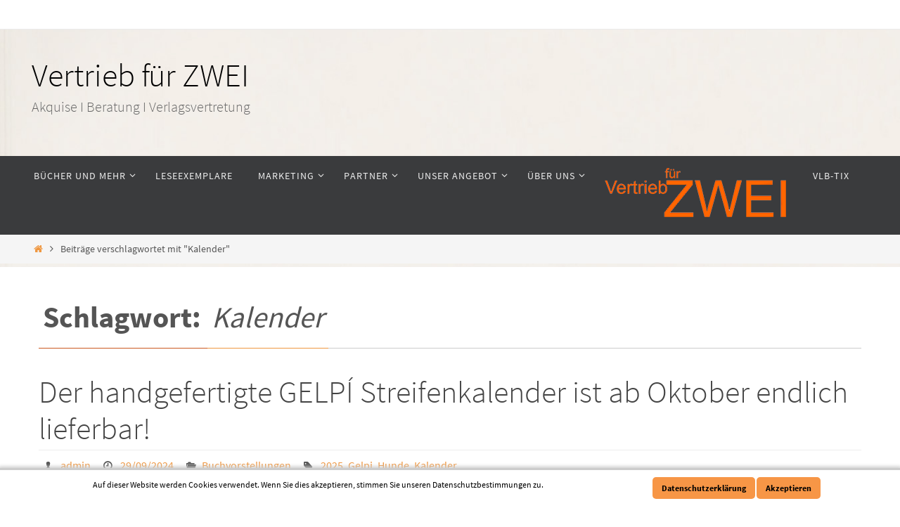

--- FILE ---
content_type: text/html; charset=UTF-8
request_url: https://vertriebfuerzwei.de/tag/kalender/
body_size: 8097
content:
<!DOCTYPE html><html lang="de"><head><meta name="viewport" content="width=device-width, user-scalable=no, initial-scale=1.0, minimum-scale=1.0, maximum-scale=1.0"><meta http-equiv="Content-Type" content="text/html; charset=UTF-8" /><link rel="profile" href="http://gmpg.org/xfn/11" /><link rel="pingback" href="" /><meta name='robots' content='index, follow, max-image-preview:large, max-snippet:-1, max-video-preview:-1' /> <!-- This site is optimized with the Yoast SEO plugin v26.8 - https://yoast.com/product/yoast-seo-wordpress/ --><link media="all" href="https://vertriebfuerzwei.de/wp-content/cache/autoptimize/css/autoptimize_ea309e2347dcdafaf12dcc96fb794a7f.css" rel="stylesheet"><title>Kalender Archives - Vertrieb für ZWEI</title><link rel="canonical" href="https://vertriebfuerzwei.de/tag/kalender/" /><meta property="og:locale" content="de_DE" /><meta property="og:type" content="article" /><meta property="og:title" content="Kalender Archives - Vertrieb für ZWEI" /><meta property="og:url" content="https://vertriebfuerzwei.de/tag/kalender/" /><meta property="og:site_name" content="Vertrieb für ZWEI" /><meta name="twitter:card" content="summary_large_image" /> <script type="application/ld+json" class="yoast-schema-graph">{"@context":"https://schema.org","@graph":[{"@type":"CollectionPage","@id":"https://vertriebfuerzwei.de/tag/kalender/","url":"https://vertriebfuerzwei.de/tag/kalender/","name":"Kalender Archives - Vertrieb für ZWEI","isPartOf":{"@id":"https://vertriebfuerzwei.de/#website"},"breadcrumb":{"@id":"https://vertriebfuerzwei.de/tag/kalender/#breadcrumb"},"inLanguage":"de"},{"@type":"BreadcrumbList","@id":"https://vertriebfuerzwei.de/tag/kalender/#breadcrumb","itemListElement":[{"@type":"ListItem","position":1,"name":"Startseite","item":"https://vertriebfuerzwei.de/"},{"@type":"ListItem","position":2,"name":"Kalender"}]},{"@type":"WebSite","@id":"https://vertriebfuerzwei.de/#website","url":"https://vertriebfuerzwei.de/","name":"Vertrieb für ZWEI","description":"Akquise I Beratung I Verlagsvertretung","potentialAction":[{"@type":"SearchAction","target":{"@type":"EntryPoint","urlTemplate":"https://vertriebfuerzwei.de/?s={search_term_string}"},"query-input":{"@type":"PropertyValueSpecification","valueRequired":true,"valueName":"search_term_string"}}],"inLanguage":"de"}]}</script> <!-- / Yoast SEO plugin. --><link rel="alternate" type="application/rss+xml" title="Vertrieb für ZWEI &raquo; Feed" href="https://vertriebfuerzwei.de/feed/" /><link rel="alternate" type="application/rss+xml" title="Vertrieb für ZWEI &raquo; Kommentar-Feed" href="https://vertriebfuerzwei.de/comments/feed/" /><link rel="alternate" type="application/rss+xml" title="Vertrieb für ZWEI &raquo; Kalender Schlagwort-Feed" href="https://vertriebfuerzwei.de/tag/kalender/feed/" /> <script type="text/javascript" src="https://vertriebfuerzwei.de/wp-includes/js/jquery/jquery.min.js?ver=3.7.1" id="jquery-core-js"></script> <script type="text/javascript" id="scnb-cookiebar-js-js-extra">/* <![CDATA[ */
var scnb_vars = {"domain_name":"vertriebfuerzwei.de"};
//# sourceURL=scnb-cookiebar-js-js-extra
/* ]]> */</script> <link rel="https://api.w.org/" href="https://vertriebfuerzwei.de/wp-json/" /><link rel="alternate" title="JSON" type="application/json" href="https://vertriebfuerzwei.de/wp-json/wp/v2/tags/50" /><meta name="generator" content="WordPress 6.9" /> <!-- Analytics by WP Statistics - https://wp-statistics.com --><style type="text/css" id="custom-background-css">body.custom-background { background-image: url("https://vertriebfuerzwei.de/wp-content/uploads/2021/10/DSC_3082_72pt_weiss1.jpg"); background-position: left top; background-size: cover; background-repeat: no-repeat; background-attachment: scroll; }</style><link rel="icon" href="https://vertriebfuerzwei.de/wp-content/uploads/2021/08/cropped-logo_512x512-32x32.jpg" sizes="32x32" /><link rel="icon" href="https://vertriebfuerzwei.de/wp-content/uploads/2021/08/cropped-logo_512x512-192x192.jpg" sizes="192x192" /><link rel="apple-touch-icon" href="https://vertriebfuerzwei.de/wp-content/uploads/2021/08/cropped-logo_512x512-180x180.jpg" /><meta name="msapplication-TileImage" content="https://vertriebfuerzwei.de/wp-content/uploads/2021/08/cropped-logo_512x512-270x270.jpg" /> <!--[if lt IE 9]> <script>document.createElement('header');
document.createElement('nav');
document.createElement('section');
document.createElement('article');
document.createElement('aside');
document.createElement('footer');</script> <![endif]--></head><body class="archive tag tag-kalender tag-50 custom-background wp-theme-nirvana wp-child-theme-nirvana-child nirvana-image-two caption-simple nirvana-comment-placeholders nirvana-menu-left nimobile"> <a class="skip-link screen-reader-text" href="#main" title="Zum Inhalt springen"> Zum Inhalt springen </a><div id="wrapper" class="hfeed"><div id="topbar" ><div id="topbar-inner"></div></div><div id="header-full"><header id="header"><div id="masthead"><div id="branding" role="banner" ><div id="header-container"><div class="site-identity"><div id="site-title"><span> <a href="https://vertriebfuerzwei.de/" title="Vertrieb für ZWEI" rel="home">Vertrieb für ZWEI</a> </span></div><div id="site-description" >Akquise I Beratung I Verlagsvertretung</div></div></div><div style="clear:both;"></div></div><!-- #branding --> <button id="nav-toggle"><span>&nbsp;</span></button><nav id="access" class="jssafe" role="navigation"><div class="skip-link screen-reader-text"><a href="#content" title="Zum Inhalt springen">Zum Inhalt springen</a></div><div class="menu"><ul id="prime_nav" class="menu"><li id="menu-item-4368" class="menu-item menu-item-type-post_type menu-item-object-page menu-item-has-children menu-item-4368"><a href="https://vertriebfuerzwei.de/neuerscheinungen/"><span>Bücher und Mehr</span></a><ul class="sub-menu"><li id="menu-item-5619" class="menu-item menu-item-type-post_type menu-item-object-post menu-item-5619"><a href="https://vertriebfuerzwei.de/adventskalender-2025/"><span>Adventskalender 2025</span></a></li><li id="menu-item-6005" class="menu-item menu-item-type-post_type menu-item-object-page menu-item-6005"><a href="https://vertriebfuerzwei.de/millennium-2000-the-art-of-chess/"><span>Welt des Schach</span></a></li><li id="menu-item-5694" class="menu-item menu-item-type-post_type menu-item-object-page menu-item-5694"><a href="https://vertriebfuerzwei.de/spiele-im-buchhandel/"><span>Spiele im Buchhandel</span></a></li><li id="menu-item-5747" class="menu-item menu-item-type-post_type menu-item-object-page menu-item-5747"><a href="https://vertriebfuerzwei.de/videos/"><span>Videos</span></a></li></ul></li><li id="menu-item-4588" class="menu-item menu-item-type-custom menu-item-object-custom menu-item-4588"><a href="https://booklex.de/"><span>Leseexemplare</span></a></li><li id="menu-item-5860" class="menu-item menu-item-type-custom menu-item-object-custom menu-item-has-children menu-item-5860"><a href="#"><span>Marketing</span></a><ul class="sub-menu"><li id="menu-item-4593" class="menu-item menu-item-type-post_type menu-item-object-page menu-item-4593"><a href="https://vertriebfuerzwei.de/kinderalltag/"><span>KINDERALLTAG</span></a></li><li id="menu-item-5855" class="menu-item menu-item-type-post_type menu-item-object-page menu-item-5855"><a href="https://vertriebfuerzwei.de/wir-machen-musik/"><span>Wir machen Musik!</span></a></li></ul></li><li id="menu-item-1620" class="menu-item menu-item-type-custom menu-item-object-custom menu-item-has-children menu-item-1620"><a href="#"><span>Partner</span></a><ul class="sub-menu"><li id="menu-item-1787" class="menu-item menu-item-type-post_type menu-item-object-page menu-item-1787"><a href="https://vertriebfuerzwei.de/buchhandel/"><span>Buchhandel</span></a></li><li id="menu-item-1590" class="menu-item menu-item-type-post_type menu-item-object-page menu-item-1590"><a href="https://vertriebfuerzwei.de/verlage/"><span>Verlage</span></a></li><li id="menu-item-5704" class="menu-item menu-item-type-post_type menu-item-object-page menu-item-5704"><a href="https://vertriebfuerzwei.de/verlage-im-partnerprogramm/"><span>Verlage im Partnerprogramm</span></a></li><li id="menu-item-1129" class="menu-item menu-item-type-post_type menu-item-object-page menu-item-1129"><a href="https://vertriebfuerzwei.de/projekte/"><span>Projekte</span></a></li></ul></li><li id="menu-item-1596" class="menu-item menu-item-type-custom menu-item-object-custom menu-item-has-children menu-item-1596"><a><span>Unser Angebot</span></a><ul class="sub-menu"><li id="menu-item-1444" class="menu-item menu-item-type-post_type menu-item-object-page menu-item-1444"><a href="https://vertriebfuerzwei.de/fuer-verlage/"><span>Unser Service für Verlage</span></a></li><li id="menu-item-1443" class="menu-item menu-item-type-post_type menu-item-object-page menu-item-1443"><a href="https://vertriebfuerzwei.de/fuer-buchhaendler/"><span>Unser Service für Buchhändler</span></a></li></ul></li><li id="menu-item-1660" class="menu-item menu-item-type-custom menu-item-object-custom menu-item-has-children menu-item-1660"><a href="#"><span>Über uns</span></a><ul class="sub-menu"><li id="menu-item-462" class="menu-item menu-item-type-post_type menu-item-object-page menu-item-462"><a href="https://vertriebfuerzwei.de/ueber-uns/"><span>Über uns</span></a></li><li id="menu-item-208" class="menu-item menu-item-type-post_type menu-item-object-page menu-item-208"><a href="https://vertriebfuerzwei.de/kontakt-2/"><span>Kontakt zu Vertrieb für ZWEI</span></a></li></ul></li><li id="menu-item-1672" class="menu-item menu-item-type-custom menu-item-object-custom menu-item-home menu-item-1672"><a target="_blank" href="https://vertriebfuerzwei.de/"><span><img src="/wp-content/uploads/2021/10/vertrieb-fuer-zwei_80px.png"/></span></a></li><li id="menu-item-3184" class="menu-item menu-item-type-custom menu-item-object-custom menu-item-3184"><a target="_blank" href="https://neu.vlbtix.de/"><span>VLB-TIX</span></a></li></ul></div></nav><!-- #access --></div><!-- #masthead --></header><!-- #header --></div><!-- #header-full --><div style="clear:both;height:0;"></div><div id="breadcrumbs"><div id="breadcrumbs-box"><a href="https://vertriebfuerzwei.de"><i class="crycon-homebread"></i><span class="screen-reader-text">Start</span></a><i class="crycon-angle-right"></i> <span class="current">Beiträge verschlagwortet mit "Kalender"</span></div></div><div id="main"><div id="toTop"><i class="crycon-back2top"></i></div><div  id="forbottom" ><div style="clear:both;"></div><section id="container" class="one-column"><div id="content" role="main"><header class="page-header"><h1 class="page-title"><div class="page-title-text">Schlagwort: <span>Kalender</span><div></h1></header><article id="post-3955" class="post-3955 post type-post status-publish format-standard hentry category-buchvorstellungen tag-122 tag-gelpi tag-hunde tag-kalender"><header class="entry-header"><h2 class="entry-title"> <a href="https://vertriebfuerzwei.de/2025-thema-hunde-der-handgefertigte-streifenkalender-des-kuenstlers-gelpi-ab-juli-lieferbar/" title="Permalink zu Der handgefertigte GELPÍ Streifenkalender ist ab Oktober endlich lieferbar!" rel="bookmark">Der handgefertigte GELPÍ Streifenkalender ist ab Oktober endlich lieferbar!</a></h2><div class="entry-meta"> <span class="author vcard" ><i class="crycon-author crycon-metas" title="Autor"></i> <a class="url fn n" rel="author" href="https://vertriebfuerzwei.de" title="Alle Beiträge von admin anzeigen">admin</a></span><span> <i class="crycon-time crycon-metas" title="Datum"></i> <time class="onDate date published" datetime="2024-09-29T18:10:00+00:00"> <a href="https://vertriebfuerzwei.de/2025-thema-hunde-der-handgefertigte-streifenkalender-des-kuenstlers-gelpi-ab-juli-lieferbar/" rel="bookmark">29/09/2024</a> </time> </span><time class="updated"  datetime="2025-09-30T12:59:29+00:00">30/09/2025</time><span class="bl_categ"><i class="crycon-folder-open crycon-metas" title="Kategorien"></i><a href="https://vertriebfuerzwei.de/category/buchvorstellungen/" rel="tag">Buchvorstellungen</a></span> <span class="footer-tags"> <i class="crycon-tag crycon-metas" title="Schlagwörter"> </i><a href="https://vertriebfuerzwei.de/tag/2025/" rel="tag">2025</a>, <a href="https://vertriebfuerzwei.de/tag/gelpi/" rel="tag">Gelpi</a>, <a href="https://vertriebfuerzwei.de/tag/hunde/" rel="tag">Hunde</a>, <a href="https://vertriebfuerzwei.de/tag/kalender/" rel="tag">Kalender</a> </span></div><!-- .entry-meta --></header><!-- .entry-header --><div class="entry-summary"> <a title="Der handgefertigte GELPÍ Streifenkalender ist ab Oktober endlich lieferbar!" href="https://vertriebfuerzwei.de/2025-thema-hunde-der-handgefertigte-streifenkalender-des-kuenstlers-gelpi-ab-juli-lieferbar/" > <img width="350" title="" alt="" class="alignleft post_thumbnail" src="https://vertriebfuerzwei.de/wp-content/uploads/2024/03/Gelpi-Kalender-2025-Hunde-350x280.jpg"></a><p>Der handgefertigte GELPÍ Künstlerkalender HUNDE 2025 ist lieferbar! Die Erfolgsstory geht weiter. Nach den Themen &#8222;Vögel der Nacht 2023&#8220; und &#8222;Katzen 2024&#8220;, erscheint in diesem Jahr der GELPÍ Künstlerkalender für 2025 mit dem Hunde-Jahresmotiv. Der Streifenkalender 15&#215;96 cm wird in einer attraktiven Faltschachtel präsentiert. Auslieferung: SüdOst Service GmbH, EAN 8437012300156,&#8230;</p><p> <a class="continue-reading-link" href="https://vertriebfuerzwei.de/2025-thema-hunde-der-handgefertigte-streifenkalender-des-kuenstlers-gelpi-ab-juli-lieferbar/"><span>Continue reading</span><i class="crycon-right-dir"></i></a></p></div><!-- .entry-summary --><footer class="entry-meta"></footer></article><!-- #post-3955 --><article id="post-2553" class="post-2553 post type-post status-publish format-standard has-post-thumbnail hentry category-statements tag-advent tag-adventskalender tag-kalender tag-maerchen"><header class="entry-header"><h2 class="entry-title"> <a href="https://vertriebfuerzwei.de/adventskalender-2022-mit-maerchenmotiven/" title="Permalink zu Adventskalender 2022 mit Märchenmotiven!" rel="bookmark">Adventskalender 2022 mit Märchenmotiven!</a></h2><div class="entry-meta"> <span class="author vcard" ><i class="crycon-author crycon-metas" title="Autor"></i> <a class="url fn n" rel="author" href="https://vertriebfuerzwei.de" title="Alle Beiträge von admin anzeigen">admin</a></span><span> <i class="crycon-time crycon-metas" title="Datum"></i> <time class="onDate date published" datetime="2022-09-27T08:53:37+00:00"> <a href="https://vertriebfuerzwei.de/adventskalender-2022-mit-maerchenmotiven/" rel="bookmark">27/09/2022</a> </time> </span><time class="updated"  datetime="2022-09-30T12:20:34+00:00">30/09/2022</time><span class="bl_categ"><i class="crycon-folder-open crycon-metas" title="Kategorien"></i><a href="https://vertriebfuerzwei.de/category/statements/" rel="tag">Statements</a></span> <span class="footer-tags"> <i class="crycon-tag crycon-metas" title="Schlagwörter"> </i><a href="https://vertriebfuerzwei.de/tag/advent/" rel="tag">Advent</a>, <a href="https://vertriebfuerzwei.de/tag/adventskalender/" rel="tag">Adventskalender</a>, <a href="https://vertriebfuerzwei.de/tag/kalender/" rel="tag">Kalender</a>, <a href="https://vertriebfuerzwei.de/tag/maerchen/" rel="tag">Märchen</a> </span></div><!-- .entry-meta --></header><!-- .entry-header --><div class="entry-summary"> <a href="https://vertriebfuerzwei.de/adventskalender-2022-mit-maerchenmotiven/" title="Adventskalender 2022 mit Märchenmotiven!"><img width="350" height="280" src="https://vertriebfuerzwei.de/wp-content/uploads/2022/09/Adventskalender-350x280.png" class="alignleft post_thumbnail wp-post-image" alt="" decoding="async" fetchpriority="high" /></a><p>Aktions-Angebot an Adventskalendern 2023 mit Märchenmotiven von pappnoptikum &#8211; gutes aus papier!</p><p> <a class="continue-reading-link" href="https://vertriebfuerzwei.de/adventskalender-2022-mit-maerchenmotiven/"><span>Continue reading</span><i class="crycon-right-dir"></i></a></p></div><!-- .entry-summary --><footer class="entry-meta"></footer></article><!-- #post-2553 --><article id="post-2253" class="post-2253 post type-post status-publish format-standard has-post-thumbnail hentry category-statements tag-gelpi tag-kalender tag-katalonien tag-kunst"><header class="entry-header"><h2 class="entry-title"> <a href="https://vertriebfuerzwei.de/entdeckung-kalender-gelpi-2023/" title="Permalink zu Entdeckung: Kalender Gelpi 2023" rel="bookmark">Entdeckung: Kalender Gelpi 2023</a></h2><div class="entry-meta"> <span class="author vcard" ><i class="crycon-author crycon-metas" title="Autor"></i> <a class="url fn n" rel="author" href="https://vertriebfuerzwei.de" title="Alle Beiträge von admin anzeigen">admin</a></span><span> <i class="crycon-time crycon-metas" title="Datum"></i> <time class="onDate date published" datetime="2022-02-25T10:08:26+00:00"> <a href="https://vertriebfuerzwei.de/entdeckung-kalender-gelpi-2023/" rel="bookmark">25/02/2022</a> </time> </span><time class="updated"  datetime="2022-07-25T20:12:26+00:00">25/07/2022</time><span class="bl_categ"><i class="crycon-folder-open crycon-metas" title="Kategorien"></i><a href="https://vertriebfuerzwei.de/category/statements/" rel="tag">Statements</a></span> <span class="footer-tags"> <i class="crycon-tag crycon-metas" title="Schlagwörter"> </i><a href="https://vertriebfuerzwei.de/tag/gelpi/" rel="tag">Gelpi</a>, <a href="https://vertriebfuerzwei.de/tag/kalender/" rel="tag">Kalender</a>, <a href="https://vertriebfuerzwei.de/tag/katalonien/" rel="tag">Katalonien</a>, <a href="https://vertriebfuerzwei.de/tag/kunst/" rel="tag">Kunst</a> </span></div><!-- .entry-meta --></header><!-- .entry-header --><div class="entry-summary"> <a href="https://vertriebfuerzwei.de/entdeckung-kalender-gelpi-2023/" title="Entdeckung: Kalender Gelpi 2023"><img width="162" height="280" src="https://vertriebfuerzwei.de/wp-content/uploads/2022/02/Deckblatt-2022-02-25-104420-162x280.jpg" class="alignleft post_thumbnail wp-post-image" alt="Kalender Gelpi 2023" decoding="async" /></a><p>Auf Vermittlung der ACCIÓ Catalunia Trade&amp;Investment, Generalitat de Catalunya, freuen wir uns den Gelpí Kalender 2023 in Deutschland präsentieren zu dürfen. Dieser Kalender wurde 1970 von dem Bildhauer und Einsiedler Enric Gelpí (1936-2011) in Barcelona geschaffen. Das erste Exemplar erschien 1971. Das ungewöhnliche Format des Kalenders hat folgenden Hintergrund: Der&#8230;</p><p> <a class="continue-reading-link" href="https://vertriebfuerzwei.de/entdeckung-kalender-gelpi-2023/"><span>Continue reading</span><i class="crycon-right-dir"></i></a></p></div><!-- .entry-summary --><footer class="entry-meta"></footer></article><!-- #post-2253 --></div><!-- #content --></section><!-- #container --> <div style="clear:both;"></div></div> <!-- #forbottom --><footer id="footer" role="contentinfo"><div id="colophon"><div id="footer-widget-area"  role="complementary"  class="footerthree" ><div id="first" class="widget-area"><ul class="xoxo"><li id="text-5" class="widget-container widget_text"><div class="textwidget"><p style="padding-left: 40px;"><img loading="lazy" decoding="async" class="alignleft wp-image-1663" src="https://vertriebfuerzwei.de/wp-content/uploads/2021/10/vertrieb-fuer-zwei-300x90.png" alt="Buchvertrieb Vertrieb für Zwei" width="255" height="77" srcset="https://vertriebfuerzwei.de/wp-content/uploads/2021/10/vertrieb-fuer-zwei-300x90.png 300w, https://vertriebfuerzwei.de/wp-content/uploads/2021/10/vertrieb-fuer-zwei-150x45.png 150w, https://vertriebfuerzwei.de/wp-content/uploads/2021/10/vertrieb-fuer-zwei.png 512w" sizes="auto, (max-width: 255px) 100vw, 255px" /></p><p>&nbsp;</p><p>&nbsp;</p><p>&nbsp;</p><p style="padding-left: 40px;">Till Hohlfeld und Simon Lissner GbR<br /> Bachstraße 6<br /> Runkel 65594 (Dehrn)<br /> Tel: +49 6431 977 0 788<br /> Fax: +49 6431 977 0 799<br /> <a href="&#109;&#x61;&#x69;l&#116;&#x6f;:&#105;&#x6e;&#x66;&#111;&#x40;&#x76;e&#114;&#x74;r&#105;&#x65;&#x62;&#102;&#x75;&#x65;r&#122;&#x77;e&#105;&#x2e;&#x64;&#101;">&#105;&#110;&#x66;&#x6f;&#64;&#118;&#x65;&#x72;&#116;&#114;&#x69;&#x65;&#98;&#102;&#x75;&#x65;&#114;&#122;&#x77;&#x65;&#105;&#46;&#x64;&#x65;</a></p></div></li></ul></div><!-- #first .widget-area --><div id="second" class="widget-area"><ul class="xoxo"><li id="text-11" class="widget-container widget_text"><div class="textwidget"><p style="padding-left: 40px;"><img loading="lazy" decoding="async" class="alignleft wp-image-1664 size-full" src="https://vertriebfuerzwei.de/wp-content/uploads/2021/10/footer_transparent_layout.png" alt="" width="250" height="75" srcset="https://vertriebfuerzwei.de/wp-content/uploads/2021/10/footer_transparent_layout.png 250w, https://vertriebfuerzwei.de/wp-content/uploads/2021/10/footer_transparent_layout-150x45.png 150w" sizes="auto, (max-width: 250px) 100vw, 250px" /></p><p>&nbsp;<br /> &nbsp;</p><p>&nbsp;</p><p>&nbsp;</p><p style="padding-left: 40px;">Layout und Suchmaschinenoptimierung<br /> Multimedia 4 All / Ralf Henze<br /> <a href="https://multimedia-4-all.de" target="_blank" rel="noopener">https://multimedia-4-all.de</a></p></div></li></ul></div><!-- #second .widget-area --><div id="third" class="widget-area"><ul class="xoxo"><li id="text-12" class="widget-container widget_text"><div class="textwidget"><p style="padding-left: 40px;"><img loading="lazy" decoding="async" class="alignleft wp-image-1664 size-full" src="https://vertriebfuerzwei.de/wp-content/uploads/2021/10/footer_transparent_layout.png" alt="" width="250" height="75" srcset="https://vertriebfuerzwei.de/wp-content/uploads/2021/10/footer_transparent_layout.png 250w, https://vertriebfuerzwei.de/wp-content/uploads/2021/10/footer_transparent_layout-150x45.png 150w" sizes="auto, (max-width: 250px) 100vw, 250px" /></p><p>&nbsp;</p><p>&nbsp;</p><p>&nbsp;</p><p>&nbsp;</p><p><a href="https://vertriebfuerzwei.de/impressum-haftungsauschluss-datenschutz/">Impressum / Haftungsausschluss / Datenschutz</a></p><p><a href="https://vertriebfuerzwei.de/cookie-richtlinie-eu/">Cookie-Richtlinie (EU)</a></p><p><a href="https://vertriebfuerzwei.de/geschaeftsbedingungen/">AGB</a></p><p><a href="https://vertriebfuerzwei.de/vf2-intro/">Vf2-Intro</a></p><p><a href="https://jobs.vertriebfuerzwei.de/">Jobs</a></p></div></li></ul></div><!-- #third .widget-area --></div><!-- #footer-widget-area --></div><!-- #colophon --><div id="footer2"><div id="footer2-inside"><div id="site-copyright">This text can be changed from the Miscellaneous section of the settings page.<br><b>Lorem ipsum</b> dolor sit amet, <a href="#">consectetur adipiscing</a> elit, cras ut imperdiet augue.</div> <em style="display:table;margin:0 auto;float:none;text-align:center;padding:7px 0;font-size:13px;"> Präsentiert von <a target="_blank" href="http://www.cryoutcreations.eu" title="Nirvana Theme by Cryout Creations">Nirvana</a> &amp; <a target="_blank" href="http://wordpress.org/" title="Eine semantische, persönliche Publikationsplattform"> WordPress.</a></em></div> <!-- #footer2-inside --></div><!-- #footer2 --></footer><!-- #footer --></div><!-- #main --></div><!-- #wrapper --> <script type="speculationrules">{"prefetch":[{"source":"document","where":{"and":[{"href_matches":"/*"},{"not":{"href_matches":["/wp-*.php","/wp-admin/*","/wp-content/uploads/*","/wp-content/*","/wp-content/plugins/*","/wp-content/themes/nirvana-child/*","/wp-content/themes/nirvana/*","/*\\?(.+)"]}},{"not":{"selector_matches":"a[rel~=\"nofollow\"]"}},{"not":{"selector_matches":".no-prefetch, .no-prefetch a"}}]},"eagerness":"conservative"}]}</script> <div id="scnb-cookie-bar"><div class="wrap"><div class="scnb-text">Auf dieser Website werden Cookies verwendet. Wenn Sie dies akzeptieren, stimmen Sie unseren Datenschutzbestimmungen zu.</div><div class="scnb-buttons"> <a href="https://vertriebfuerzwei.de/?page_id=51 " target="_blank" id="scnb-cookie-info">Datenschutzerklärung</a> <a href="javascript:void(0);" id="scnb-cookie-accept"><b>Akzeptieren</b></a></div></div></div> <script type="text/javascript" id="nirvana-frontend-js-extra">/* <![CDATA[ */
var nirvana_settings = {"mobile":"1","fitvids":"1","contentwidth":"900"};
//# sourceURL=nirvana-frontend-js-extra
/* ]]> */</script> <script type="text/javascript" id="wp-statistics-tracker-js-extra">/* <![CDATA[ */
var WP_Statistics_Tracker_Object = {"requestUrl":"https://vertriebfuerzwei.de/wp-json/wp-statistics/v2","ajaxUrl":"https://vertriebfuerzwei.de/wp-admin/admin-ajax.php","hitParams":{"wp_statistics_hit":1,"source_type":"post_tag","source_id":50,"search_query":"","signature":"0873b8a961c0084a3bd8d2008b3ffd01","endpoint":"hit"},"option":{"dntEnabled":"","bypassAdBlockers":false,"consentIntegration":{"name":null,"status":[]},"isPreview":false,"userOnline":false,"trackAnonymously":false,"isWpConsentApiActive":false,"consentLevel":"functional"},"isLegacyEventLoaded":"","customEventAjaxUrl":"https://vertriebfuerzwei.de/wp-admin/admin-ajax.php?action=wp_statistics_custom_event&nonce=203f7dab0f","onlineParams":{"wp_statistics_hit":1,"source_type":"post_tag","source_id":50,"search_query":"","signature":"0873b8a961c0084a3bd8d2008b3ffd01","action":"wp_statistics_online_check"},"jsCheckTime":"60000"};
//# sourceURL=wp-statistics-tracker-js-extra
/* ]]> */</script> <script id="wp-emoji-settings" type="application/json">{"baseUrl":"https://s.w.org/images/core/emoji/17.0.2/72x72/","ext":".png","svgUrl":"https://s.w.org/images/core/emoji/17.0.2/svg/","svgExt":".svg","source":{"concatemoji":"https://vertriebfuerzwei.de/wp-includes/js/wp-emoji-release.min.js?ver=6.9"}}</script> <script type="module">/* <![CDATA[ */
/*! This file is auto-generated */
const a=JSON.parse(document.getElementById("wp-emoji-settings").textContent),o=(window._wpemojiSettings=a,"wpEmojiSettingsSupports"),s=["flag","emoji"];function i(e){try{var t={supportTests:e,timestamp:(new Date).valueOf()};sessionStorage.setItem(o,JSON.stringify(t))}catch(e){}}function c(e,t,n){e.clearRect(0,0,e.canvas.width,e.canvas.height),e.fillText(t,0,0);t=new Uint32Array(e.getImageData(0,0,e.canvas.width,e.canvas.height).data);e.clearRect(0,0,e.canvas.width,e.canvas.height),e.fillText(n,0,0);const a=new Uint32Array(e.getImageData(0,0,e.canvas.width,e.canvas.height).data);return t.every((e,t)=>e===a[t])}function p(e,t){e.clearRect(0,0,e.canvas.width,e.canvas.height),e.fillText(t,0,0);var n=e.getImageData(16,16,1,1);for(let e=0;e<n.data.length;e++)if(0!==n.data[e])return!1;return!0}function u(e,t,n,a){switch(t){case"flag":return n(e,"\ud83c\udff3\ufe0f\u200d\u26a7\ufe0f","\ud83c\udff3\ufe0f\u200b\u26a7\ufe0f")?!1:!n(e,"\ud83c\udde8\ud83c\uddf6","\ud83c\udde8\u200b\ud83c\uddf6")&&!n(e,"\ud83c\udff4\udb40\udc67\udb40\udc62\udb40\udc65\udb40\udc6e\udb40\udc67\udb40\udc7f","\ud83c\udff4\u200b\udb40\udc67\u200b\udb40\udc62\u200b\udb40\udc65\u200b\udb40\udc6e\u200b\udb40\udc67\u200b\udb40\udc7f");case"emoji":return!a(e,"\ud83e\u1fac8")}return!1}function f(e,t,n,a){let r;const o=(r="undefined"!=typeof WorkerGlobalScope&&self instanceof WorkerGlobalScope?new OffscreenCanvas(300,150):document.createElement("canvas")).getContext("2d",{willReadFrequently:!0}),s=(o.textBaseline="top",o.font="600 32px Arial",{});return e.forEach(e=>{s[e]=t(o,e,n,a)}),s}function r(e){var t=document.createElement("script");t.src=e,t.defer=!0,document.head.appendChild(t)}a.supports={everything:!0,everythingExceptFlag:!0},new Promise(t=>{let n=function(){try{var e=JSON.parse(sessionStorage.getItem(o));if("object"==typeof e&&"number"==typeof e.timestamp&&(new Date).valueOf()<e.timestamp+604800&&"object"==typeof e.supportTests)return e.supportTests}catch(e){}return null}();if(!n){if("undefined"!=typeof Worker&&"undefined"!=typeof OffscreenCanvas&&"undefined"!=typeof URL&&URL.createObjectURL&&"undefined"!=typeof Blob)try{var e="postMessage("+f.toString()+"("+[JSON.stringify(s),u.toString(),c.toString(),p.toString()].join(",")+"));",a=new Blob([e],{type:"text/javascript"});const r=new Worker(URL.createObjectURL(a),{name:"wpTestEmojiSupports"});return void(r.onmessage=e=>{i(n=e.data),r.terminate(),t(n)})}catch(e){}i(n=f(s,u,c,p))}t(n)}).then(e=>{for(const n in e)a.supports[n]=e[n],a.supports.everything=a.supports.everything&&a.supports[n],"flag"!==n&&(a.supports.everythingExceptFlag=a.supports.everythingExceptFlag&&a.supports[n]);var t;a.supports.everythingExceptFlag=a.supports.everythingExceptFlag&&!a.supports.flag,a.supports.everything||((t=a.source||{}).concatemoji?r(t.concatemoji):t.wpemoji&&t.twemoji&&(r(t.twemoji),r(t.wpemoji)))});
//# sourceURL=https://vertriebfuerzwei.de/wp-includes/js/wp-emoji-loader.min.js
/* ]]> */</script> <script type="text/javascript">jQuery(document).ready(function ($) {

            for (let i = 0; i < document.forms.length; ++i) {
                let form = document.forms[i];
				if ($(form).attr("method") != "get") { $(form).append('<input type="hidden" name="jwyDdG" value="8_YKeu*" />'); }
if ($(form).attr("method") != "get") { $(form).append('<input type="hidden" name="kZwbhJHB_tWxCD" value="gfJCmTVlOv" />'); }
if ($(form).attr("method") != "get") { $(form).append('<input type="hidden" name="OZMiUaqQXPuNLv" value="mtF.q64ku[L9x" />'); }
if ($(form).attr("method") != "get") { $(form).append('<input type="hidden" name="var_gbuDTZzX" value="D2CvuqtS7cZK" />'); }
            }

            $(document).on('submit', 'form', function () {
				if ($(this).attr("method") != "get") { $(this).append('<input type="hidden" name="jwyDdG" value="8_YKeu*" />'); }
if ($(this).attr("method") != "get") { $(this).append('<input type="hidden" name="kZwbhJHB_tWxCD" value="gfJCmTVlOv" />'); }
if ($(this).attr("method") != "get") { $(this).append('<input type="hidden" name="OZMiUaqQXPuNLv" value="mtF.q64ku[L9x" />'); }
if ($(this).attr("method") != "get") { $(this).append('<input type="hidden" name="var_gbuDTZzX" value="D2CvuqtS7cZK" />'); }
                return true;
            });

            jQuery.ajaxSetup({
                beforeSend: function (e, data) {

                    if (data.type !== 'POST') return;

                    if (typeof data.data === 'object' && data.data !== null) {
						data.data.append("jwyDdG", "8_YKeu*");
data.data.append("kZwbhJHB_tWxCD", "gfJCmTVlOv");
data.data.append("OZMiUaqQXPuNLv", "mtF.q64ku[L9x");
data.data.append("var_gbuDTZzX", "D2CvuqtS7cZK");
                    }
                    else {
                        data.data = data.data + '&jwyDdG=8_YKeu*&kZwbhJHB_tWxCD=gfJCmTVlOv&OZMiUaqQXPuNLv=mtF.q64ku[L9x&var_gbuDTZzX=D2CvuqtS7cZK';
                    }
                }
            });

        });</script> <script defer src="https://vertriebfuerzwei.de/wp-content/cache/autoptimize/js/autoptimize_65329cbb89a6adae6976eded1eddfe60.js"></script></body></html><!-- WP Fastest Cache file was created in 0.266 seconds, on 22/01/2026 @ 3:02 pm -->